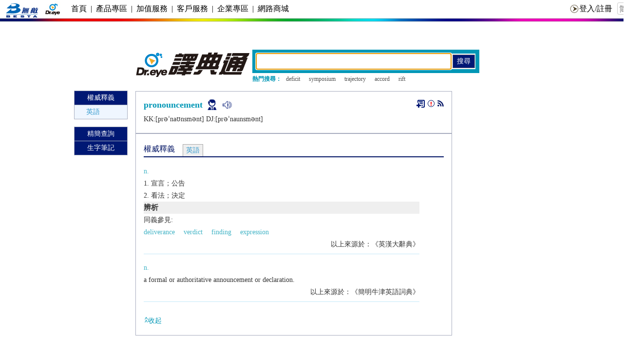

--- FILE ---
content_type: text/html; charset=UTF-8
request_url: https://yun.dreye.com/ews/login_qwz.php?urlback=aHR0cHM6Ly95dW4uZHJleWUuY29tL2RpY3RfbmV3L2RpY3QucGhwP3c9cHJvbm91bmNlbWVudA==
body_size: 736
content:
<!DOCTYPE html PUBLIC "-//W3C//DTD XHTML 1.0 Transitional//EN" "http://www.w3.org/TR/xhtml1/DTD/xhtml1-transitional.dtd">
<html xmlns="http://www.w3.org/1999/xhtml">
<head>
<meta http-equiv="Content-Type" content="text/html; charset=utf-8" />
<title>登入</title>
<link href="css/head_login.css" rel="stylesheet" type="text/css">
</head>
<body>
<!-- 登陆模块 start -->
<div class="top_right">
	<div class="top_right_logout">
	<table width="240" border="0" align="center" cellpadding="0" cellspacing="0">
		<tr align="right">
			<td width="180"><span><img src="images/title_14.gif" style="vertical-align:middle"><a id="login_link" href="/ews/forum/ucp.php?mode=login&dr_url=aHR0cHM6Ly95dW4uZHJleWUuY29tL2RpY3RfbmV3L2RpY3QucGhwP3c9cHJvbm91bmNlbWVudA==" target="_parent">登入/註冊</a></span></td>
			<td width="60"><a href="https://www.dreye.com.cn" target="_blank"><img src="images/title_18.gif" width="25" height="25" hspace="1" style="border:none;"></a><a href="https://www.dreye.com" target="_blank"><img src="images/title_1901.gif" width="25" height="25" hspace="1" style="border:none;"></a></td>
		</tr>
	</table>
	</div>
</div> 
<!-- 登陆模块 end -->

</body>
</html>

--- FILE ---
content_type: text/html; charset=utf-8
request_url: https://www.google.com/recaptcha/api2/aframe
body_size: 267
content:
<!DOCTYPE HTML><html><head><meta http-equiv="content-type" content="text/html; charset=UTF-8"></head><body><script nonce="svmD9Ckt8CWYfEevAr9Pqg">/** Anti-fraud and anti-abuse applications only. See google.com/recaptcha */ try{var clients={'sodar':'https://pagead2.googlesyndication.com/pagead/sodar?'};window.addEventListener("message",function(a){try{if(a.source===window.parent){var b=JSON.parse(a.data);var c=clients[b['id']];if(c){var d=document.createElement('img');d.src=c+b['params']+'&rc='+(localStorage.getItem("rc::a")?sessionStorage.getItem("rc::b"):"");window.document.body.appendChild(d);sessionStorage.setItem("rc::e",parseInt(sessionStorage.getItem("rc::e")||0)+1);localStorage.setItem("rc::h",'1769282783646');}}}catch(b){}});window.parent.postMessage("_grecaptcha_ready", "*");}catch(b){}</script></body></html>